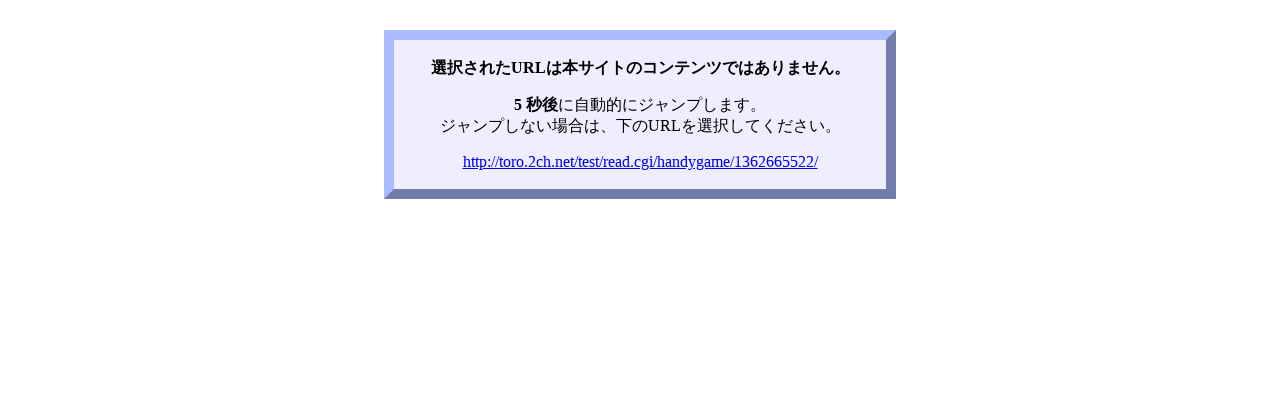

--- FILE ---
content_type: text/html; charset=UTF-8
request_url: https://handylog.koty.wiki/?cmd=jumpto&url=http%3A%2F%2Ftoro.2ch.net%2Ftest%2Fread.cgi%2Fhandygame%2F1362665522%2F
body_size: 614
content:
<html>
<head>
<meta name="robots" content="noindex">
<meta http-equiv="content-type" content="application/xhtml+xml; charset=UTF-8" />
<meta http-equiv="Refresh" content="5;URL=http://toro.2ch.net/test/read.cgi/handygame/1362665522/" />
<link rel="SHORTCUT ICON" href="image/favicon.ico" />
<title>ジャンプ</title>
</head>
<body>
<table style="min-width: 512px; text-align: center; background: #eef; border: 10px #abf outset; margin: 30px auto;">
<tr>
<td style="padding: 16px 10px;">
<p style="font-weight: bold">選択されたURLは本サイトのコンテンツではありません。</p>
<p>
<div><a style="font-weight: bold;">5 秒後</a>に自動的にジャンプします。</div>
<div>ジャンプしない場合は、下のURLを選択してください。</div>
<p><a rel="nofollow noopener noreferrer" href="http://toro.2ch.net/test/read.cgi/handygame/1362665522/">http://toro.2ch.net/test/read.cgi/handygame/1362665522/</a></p>
</p>
</td>
</tr>
</table>
</body>
</html>